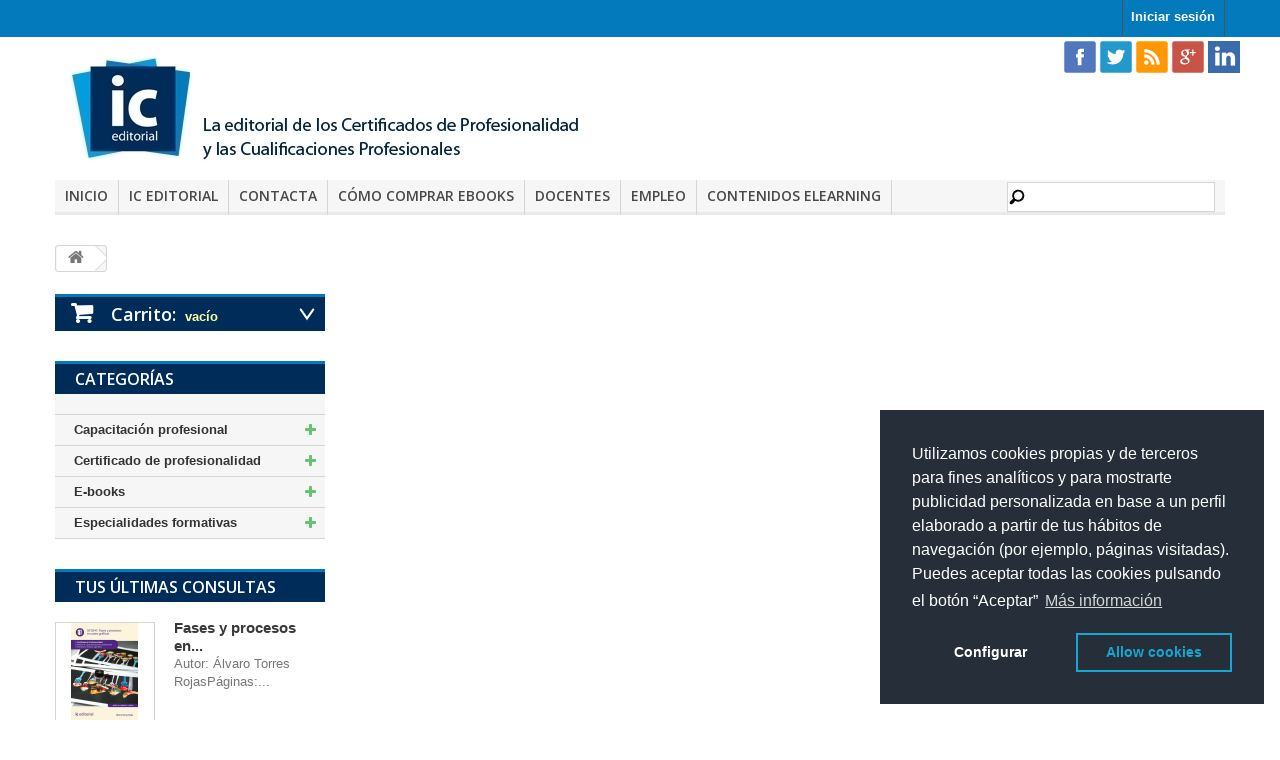

--- FILE ---
content_type: text/html; charset=utf-8
request_url: https://www.iceditorial.com/carro-de-la-compra?qty=1&id_product=8457&token=e38137ceeb628e86058477bbb65f59f4&add=
body_size: 11855
content:
<!DOCTYPE HTML>
<!--[if lt IE 7]> <html class="no-js lt-ie9 lt-ie8 lt-ie7" lang="es-es"><![endif]-->
<!--[if IE 7]><html class="no-js lt-ie9 lt-ie8 ie7" lang="es-es"><![endif]-->
<!--[if IE 8]><html class="no-js lt-ie9 ie8" lang="es-es"><![endif]-->
<!--[if gt IE 8]> <html class="no-js ie9" lang="es-es"><![endif]-->
<html lang="es-es">
	<head>

<script>(function(w,d,s,l,i){w[l]=w[l]||[];w[l].push({'gtm.start':
new Date().getTime(),event:'gtm.js'});var f=d.getElementsByTagName(s)[0],
j=d.createElement(s),dl=l!='dataLayer'?'&l='+l:'';j.async=true;j.src=
'https://www.googletagmanager.com/gtm.js?id='+i+dl;f.parentNode.insertBefore(j,f);
})(window,document,'script','dataLayer','GTM-5WBKFXB');</script>




		<meta charset="utf-8" />
		<title>Carro de la compra - IC Editorial</title>
		<meta name="generator" content="PrestaShop" />
		<meta name="robots" content="index,follow" />
		<meta name="viewport" content="width=device-width, minimum-scale=0.25, maximum-scale=1.6, initial-scale=1.0" />
		<meta name="apple-mobile-web-app-capable" content="yes" />
		<link rel="icon" type="image/vnd.microsoft.icon" href="/img/favicon-1.ico?1747208054" />
		<link rel="shortcut icon" type="image/x-icon" href="/img/favicon-1.ico?1747208054" />
			<link rel="stylesheet" href="/themes/iceditorial_1_6/css/global.css" type="text/css" media="all" />
       
			<link rel="stylesheet" href="/themes/iceditorial_1_6/css/autoload/highdpi.css" type="text/css" media="all" />
       
			<link rel="stylesheet" href="/themes/iceditorial_1_6/css/autoload/responsive-tables.css" type="text/css" media="all" />
       
			<link rel="stylesheet" href="/themes/iceditorial_1_6/css/autoload/uniform.default.css" type="text/css" media="all" />
       
			<link rel="stylesheet" href="/themes/iceditorial_1_6/css/modules/blockcart/blockcart.css" type="text/css" media="all" />
       
			<link rel="stylesheet" href="/js/jquery/plugins/bxslider/jquery.bxslider.css" type="text/css" media="all" />
       
			<link rel="stylesheet" href="/themes/iceditorial_1_6/css/modules/blockcurrencies/blockcurrencies.css" type="text/css" media="all" />
       
			<link rel="stylesheet" href="/themes/iceditorial_1_6/css/modules/blocklanguages/blocklanguages.css" type="text/css" media="all" />
       
			<link rel="stylesheet" href="/themes/iceditorial_1_6/css/modules/blockcontact/blockcontact.css" type="text/css" media="all" />
       
			<link rel="stylesheet" href="/themes/iceditorial_1_6/css/modules/blocksearch/blocksearch.css" type="text/css" media="all" />
       
			<link rel="stylesheet" href="/themes/iceditorial_1_6/css/modules/blocktags/blocktags.css" type="text/css" media="all" />
       
			<link rel="stylesheet" href="/themes/iceditorial_1_6/css/modules/blockviewed/blockviewed.css" type="text/css" media="all" />
       
			<link rel="stylesheet" href="/themes/iceditorial_1_6/css/modules/blockuserinfo/blockuserinfo.css" type="text/css" media="all" />
       
			<link rel="stylesheet" href="/themes/iceditorial_1_6/css/modules/blockcategories/blockcategories.css" type="text/css" media="all" />
       
			<link rel="stylesheet" href="/modules/themeconfigurator/css/hooks.css" type="text/css" media="all" />
       
			<link rel="stylesheet" href="/themes/iceditorial_1_6/css/modules/productcomments/productcomments.css" type="text/css" media="all" />
       
			<link rel="stylesheet" href="/modules/paypal/css/paypal.css" type="text/css" media="all" />
       
			<link rel="stylesheet" href="/modules/revi/views/css/style.css" type="text/css" media="all" />
       
			<link rel="stylesheet" href="https://revi.io/css/style_webservice.css" type="text/css" media="all" />
       
			<link rel="stylesheet" href="/themes/iceditorial_1_6/css/modules/blocktopmenu/css/blocktopmenu.css" type="text/css" media="all" />
       
			<link rel="stylesheet" href="/themes/iceditorial_1_6/css/modules/blocktopmenu/css/superfish-modified.css" type="text/css" media="all" />
       
	        <link rel="stylesheet" href="https://www.iceditorial.com/themes/iceditorial_1_6/css/iceditorial.css" type="text/css" media="screen" />
	<script type="text/javascript">
var CUSTOMIZE_TEXTFIELD = 1;
var FancyboxI18nClose = 'Cerrar';
var FancyboxI18nNext = 'Siguiente';
var FancyboxI18nPrev = 'Previo';
var ajax_allowed = true;
var ajaxsearch = false;
var baseDir = 'https://www.iceditorial.com/';
var baseUri = 'https://www.iceditorial.com/';
var contentOnly = false;
var customizationIdMessage = 'Personalización n°';
var delete_txt = 'Eliminar';
var displayList = false;
var freeProductTranslation = '¡Gratis!';
var freeShippingTranslation = 'Envío gratuito!';
var generated_date = 1769001461;
var hasDeliveryAddress = false;
var id_lang = 3;
var img_dir = 'https://www.iceditorial.com/themes/iceditorial_1_6/img/';
var instantsearch = false;
var isGuest = 0;
var isLogged = 0;
var isMobile = false;
var page_name = 'cart';
var priceDisplayMethod = 0;
var priceDisplayPrecision = 2;
var quickView = false;
var removingLinkText = 'eliminar este producto de mi carrito';
var roundMode = 2;
var static_token = 'e38137ceeb628e86058477bbb65f59f4';
var toBeDetermined = 'A determinar';
var token = '69de5358c48f2c651b1c2c00a2395979';
var usingSecureMode = true;
</script>

		<script type="text/javascript" src="/js/jquery/jquery-1.11.0.min.js"></script>
		<script type="text/javascript" src="/js/jquery/jquery-migrate-1.2.1.min.js"></script>
		<script type="text/javascript" src="/js/jquery/plugins/jquery.easing.js"></script>
		<script type="text/javascript" src="/js/tools.js"></script>
		<script type="text/javascript" src="/themes/iceditorial_1_6/js/global.js"></script>
		<script type="text/javascript" src="/themes/iceditorial_1_6/js/autoload/10-bootstrap.min.js"></script>
		<script type="text/javascript" src="/themes/iceditorial_1_6/js/autoload/15-jquery.total-storage.min.js"></script>
		<script type="text/javascript" src="/themes/iceditorial_1_6/js/autoload/15-jquery.uniform-modified.js"></script>
		<script type="text/javascript" src="https://chimpstatic.com/mcjs-connected/js/users/5e78789bc6236a7fb542381d4/80b4dabe3ad165e648400a630.js"></script>
		<script type="text/javascript" src="/themes/iceditorial_1_6/js/modules/blockcart/ajax-cart.js"></script>
		<script type="text/javascript" src="/js/jquery/plugins/jquery.scrollTo.js"></script>
		<script type="text/javascript" src="/js/jquery/plugins/jquery.serialScroll.js"></script>
		<script type="text/javascript" src="/js/jquery/plugins/bxslider/jquery.bxslider.js"></script>
		<script type="text/javascript" src="/modules/ganalytics/views/js/GoogleAnalyticActionLib.js"></script>
		<script type="text/javascript" src="/themes/iceditorial_1_6/js/tools/treeManagement.js"></script>
		<script type="text/javascript" src="/themes/iceditorial_1_6/js/modules/blocktopmenu/js/hoverIntent.js"></script>
		<script type="text/javascript" src="/themes/iceditorial_1_6/js/modules/blocktopmenu/js/superfish-modified.js"></script>
		<script type="text/javascript" src="/themes/iceditorial_1_6/js/modules/blocktopmenu/js/blocktopmenu.js"></script>
			
<link rel="alternate" type="application/rss+xml" title="Carro de la compra - IC Editorial" href="https://www.iceditorial.com/modules/feeder/rss.php?id_category=1467&amp;orderby=name&amp;orderway=asc" />
			<script type="text/javascript">
				(window.gaDevIds=window.gaDevIds||[]).push('d6YPbH');
				(function(i,s,o,g,r,a,m){i['GoogleAnalyticsObject']=r;i[r]=i[r]||function(){
				(i[r].q=i[r].q||[]).push(arguments)},i[r].l=1*new Date();a=s.createElement(o),
				m=s.getElementsByTagName(o)[0];a.async=1;a.src=g;m.parentNode.insertBefore(a,m)
				})(window,document,'script','//www.google-analytics.com/analytics.js','ga');
				ga('create', 'UA-21388743-1', 'auto');
				ga('require', 'ec');</script><script type="text/javascript">
$(document).ready( function() {

	$('#payment_paypal_express_checkout').click(function() {
		$('#paypal_payment_form').submit();
		return false;
	});

	$('#paypal_payment_form').live('submit', function() {
		var nb = $('#quantity_wanted').val();
		var id = $('#idCombination').val();

		$('#paypal_payment_form input[name=quantity]').val(nb);
		$('#paypal_payment_form input[name=id_p_attr]').val(id);
	});

	function displayExpressCheckoutShortcut() {
		var id_product = $('input[name="id_product"]').val();
		var id_product_attribute = $('input[name="id_product_attribute"]').val();

		$.ajax({
			type: "GET",
			url: baseDir+'/modules/paypal/express_checkout/ajax.php',
			data: { get_qty: "1", id_product: id_product, id_product_attribute: id_product_attribute },
			cache: false,
			success: function(result) {
				if (result >= '1')
					$('#container_express_checkout').slideDown();
				else
					$('#container_express_checkout').slideUp();
				return true;
			}
		});
	}

	$('select[name^="group_"]').change(function () {
		displayExpressCheckoutShortcut();
	});

	$('.color_pick').click(function () {
		displayExpressCheckoutShortcut();
	});
	
	
			

	var modulePath = 'modules/paypal';
	var subFolder = '/integral_evolution';
	var fullPath = baseDir + modulePath + subFolder;
	var confirmTimer = false;
		
	if ($('form[target="hss_iframe"]').length == 0) {
		if ($('select[name^="group_"]').length > 0)
			displayExpressCheckoutShortcut();
		return false;
	} else {
		checkOrder();
	}

	function checkOrder() {
		confirmTimer = setInterval(getOrdersCount, 1000);
	}

	});


</script>
		<link rel="stylesheet" href="https://fonts.googleapis.com/css?family=Open+Sans:300,600&amp;subset=latin,latin-ext" type="text/css" media="all" />
		<!--[if IE 8]>
		<script src="https://oss.maxcdn.com/libs/html5shiv/3.7.0/html5shiv.js"></script>
		<script src="https://oss.maxcdn.com/libs/respond.js/1.3.0/respond.min.js"></script>
		<![endif]-->
		<script src="https://www.google.com/recaptcha/api.js"></script>

	</head>
	<body id="cart" class="cart hide-right-column lang_es">
	
<noscript><iframe src="https://www.googletagmanager.com/ns.html?id=GTM-5WBKFXB"
height="0" width="0" style="display:none;visibility:hidden"></iframe></noscript>

					<div id="page">
			<div class="header-container">
				<header id="header">
					<div class="banner">
						<div class="container">
							<div class="row">
								
							</div>
						</div>
					</div>
					<div class="nav">
						<div class="container">
							<div class="row">
								<nav><!-- Block user information module NAV  -->
<div class="header_user_info">
			<a class="login" href="https://www.iceditorial.com/mi-cuenta" rel="nofollow" title="Entrar a tu cuenta de cliente">
			Iniciar sesión
		</a>
	</div>
<!-- /Block usmodule NAV -->
<!-- Block currencies module -->
<!-- /Block currencies module -->
</nav>
							</div>
						</div>
					</div>
					<div>
						<div class="container">
							<div class="row">
								<div id="header_logo">
									<a href="https://www.iceditorial.com/" title="IC Editorial">
										<img class="logo img-responsive" src="https://www.iceditorial.com/img/logo.jpg" alt="IC Editorial" width="562" height="118"/>
									</a>
								</div>
                                
                                <div id="social_top" class="pull-right">
                                <ul>
                                    <li class="facebook">
                                    <a class="_blank" href="http://www.facebook.com/ICeditorial" target="_blank">
                                    <img src="/themes/iceditorial_1_6/img/rss/facebook.png" alt="icono de Facebook" title="Síguenos en Facebook"/>
                                    </a>
                                    </li>
                                    <li class="twitter">
                                    <a class="_blank" href="http://twitter.com/#!/ICEDITORIAL" target="_blank">
                                    <img src="/themes/iceditorial_1_6/img/rss/ttr.png" alt="icono de Ttwitter" title="Síguenos en Twitter"/>
                                    </a>
                                    </li>
                                    <li class="rss">
                                    <a class="_blank" href="/modules/psblog/rss.php" target="_blank">
                                    <img src="/themes/iceditorial_1_6/img/rss/rss.png" alt="icono del feed del blog" title="Súscribete al feed del blog"/>
                                    </a>
                                    </li>
                                    <li class="google-plus">
                                    <a class="_blank" href="http://www.gplus.to/ICEDITORIAL" target="_blank">
                                    <img src="/themes/iceditorial_1_6/img/rss/gpls.png" alt="icono del Google Plus" title="Síguenos en Google Plus"/>
                                    </a>
                                    </li>
                                    <li class="google-plus">
                                    <a class="_blank" href="https://www.linkedin.com/company/ic-editorial?trk=biz-companies-cym" target="_blank">
                                    <img src="/themes/iceditorial_1_6/img/rss/icon-linkedin.png" alt="icono del Linkedin" title="Síguenos en Linkedin"/>
                                    </a>
                                    </li>
                                </ul>
                                </div>
									<!-- Menu -->
	<div id="block_top_menu" class="sf-contener clearfix col-lg-12">
		<!--<div class="cat-title">Categorías</div>-->
		<div class="cat-title">Men&uacute;</div>
		<ul class="sf-menu clearfix menu-content">
			<li><a href="http://www.iceditorial.com" title="Inicio">Inicio</a></li>
<li><a href="http://www.iceditorial.com/content/8-ic-editorial" title="IC Editorial">IC Editorial</a></li>
<li><a href="http://www.iceditorial.com/contactenos" title="Contacta">Contacta</a></li>
<li><a href="http://www.iceditorial.com/content/13-como-comprar-ebooks" title="C&oacute;mo comprar eBooks">C&oacute;mo comprar eBooks</a></li>
<li><a href="/marketing/docentes/" title="Docentes">Docentes</a></li>
<li><a href="https://www.iceditorial.com/marketing/buscamos-autores/?web=main-menu" onclick="return !window.open(this.href);" title="Empleo">Empleo</a></li>
<li><a href="https://www.innovacionycualificacion.com/contenidos-elearning/?utm_source=iceditorial&amp;utm_medium=organic&amp;utm_campaign=elearning-" onclick="return !window.open(this.href);" title="Contenidos elearning">Contenidos elearning</a></li>

							<li class="sf-search noBack" style="float:right">
					<form id="searchbox" action="https://www.iceditorial.com/buscar" method="get">
						<p>
							<input type="hidden" name="controller" value="search" />
							<input type="hidden" value="position" name="orderby"/>
							<input type="hidden" value="desc" name="orderway"/>
							<input type="text" name="search_query" value="" />
						</p>
					</form>
				</li>
					</ul>
	</div>
	<!--/ Menu -->
							</div>
						</div>
					</div>
				</header>
			</div>
			<div class="columns-container">
				<div id="columns" class="container">
											
<!-- Breadcrumb -->
<div class="breadcrumb clearfix">
	<a class="home" href="http://www.iceditorial.com/" title="Volver a Inicio"><i class="icon-home"></i></a>
	</div>
<!-- /Breadcrumb -->

										<div id="slider_row" class="row">
						<div id="top_column" class="center_column col-xs-12 col-sm-12"></div>
					</div>
					<div class="row">
												<div id="left_column" class="column col-xs-12 col-sm-3"><!-- MODULE Block cart -->
	<div class="shopping_cart">
		<a href="https://www.iceditorial.com/pedido-rapido" title="Ver mi carrito de compra" rel="nofollow">
			<b>Carrito:</b>
			<span class="ajax_cart_quantity unvisible">0</span>
			<span class="ajax_cart_product_txt unvisible">producto</span>
			<span class="ajax_cart_product_txt_s unvisible">Productos</span>
			<span class="ajax_cart_total unvisible">
							</span>
			<span class="ajax_cart_no_product">vacío</span>
							<span class="block_cart_expand unvisible">&nbsp;</span>
				<span class="block_cart_collapse">&nbsp;</span>
					</a>
					<div class="cart_block block exclusive">
				<div class="block_content">
					<!-- block list of products -->
					<div class="cart_block_list expanded">
												<p class="cart_block_no_products">
							Ningún producto
						</p>
												<div class="cart-prices">
							<div class="cart-prices-line first-line">
								<span class="price cart_block_shipping_cost ajax_cart_shipping_cost unvisible">
																			 A determinar																	</span>
								<span class="unvisible">
									Transporte
								</span>
							</div>
																						<div class="cart-prices-line">
									<span class="price cart_block_tax_cost ajax_cart_tax_cost">0,00 €</span>
									<span>Impuestos</span>
								</div>
														<div class="cart-prices-line last-line">
								<span class="price cart_block_total ajax_block_cart_total">0,00 €</span>
								<span>Total</span>
							</div>
															<p>
																	Estos precios se entienden IVA incluído
																</p>
													</div>
						<p class="cart-buttons">
							<a id="button_order_cart" class="btn btn-default button button-small" href="https://www.iceditorial.com/pedido-rapido" title="Confirmar" rel="nofollow">
								<span>
									Confirmar<i class="icon-chevron-right right"></i>
								</span>
							</a>
						</p>
					</div>
				</div>
			</div><!-- .cart_block -->
			</div>

	<div id="layer_cart">
		<div class="clearfix">
			<div class="layer_cart_product col-xs-12 col-md-6">
				<span class="cross" title="Cerrar Ventana"></span>
				<h2>
					<i class="icon-check"></i>Producto añadido correctamente a su carrito de la compra
				</h2>
				<div class="product-image-container layer_cart_img">
				</div>
				<div class="layer_cart_product_info">
					<span id="layer_cart_product_title" class="product-name"></span>
					<span id="layer_cart_product_attributes"></span>
					<div>
						<strong class="dark">Cantidad</strong>
						<span id="layer_cart_product_quantity"></span>
					</div>
					<div>
						<strong class="dark">Total</strong>
						<span id="layer_cart_product_price"></span>
					</div>
				</div>
			</div>
			<div class="layer_cart_cart col-xs-12 col-md-6">
				<h2>
					<!-- Plural Case [both cases are needed because page may be updated in Javascript] -->
					<span class="ajax_cart_product_txt_s  unvisible">
						Hay <span class="ajax_cart_quantity">0</span> artículos en su carrito.
					</span>
					<!-- Singular Case [both cases are needed because page may be updated in Javascript] -->
					<span class="ajax_cart_product_txt ">
						Hay 1 artículo en su cesta.
					</span>
				</h2>

				<div class="layer_cart_row">
					<strong class="dark">
						Total productos:
																					(impuestos inc.)
																		</strong>
					<span class="ajax_block_products_total">
											</span>
				</div>

								<div class="layer_cart_row">
					<strong class="dark unvisible">
						Total envío:&nbsp;(impuestos inc.)					</strong>
					<span class="ajax_cart_shipping_cost unvisible">
													 A determinar											</span>
				</div>
									<div class="layer_cart_row">
						<strong class="dark">Impuestos</strong>
						<span class="price cart_block_tax_cost ajax_cart_tax_cost">0,00 €</span>
					</div>
								<div class="layer_cart_row">
					<strong class="dark">
						Total
																					(impuestos inc.)
																		</strong>
					<span class="ajax_block_cart_total">
											</span>
				</div>
				<div class="button-container">
					<span class="continue btn btn-default button exclusive-medium" title="Continuar la compra">
						<span>
							<i class="icon-chevron-left left"></i>Continuar la compra
						</span>
					</span>
					<a class="btn btn-default button button-medium"	href="https://www.iceditorial.com/pedido-rapido" title="Ir a la caja" rel="nofollow">
						<span>
							Ir a la caja<i class="icon-chevron-right right"></i>
						</span>
					</a>
				</div>
			</div>
		</div>
		<div class="crossseling"></div>
	</div> <!-- #layer_cart -->
	<div class="layer_cart_overlay"></div>

<!-- /MODULE Block cart -->
<!-- Block categories module -->
<div id="categories_block_left" class="block">
	<h2 class="title_block">
		<!--			Categorías
		-->
		Categorías
	</h2>
	<div class="block_content">
		<ul class="tree dhtml">
												
<li >
	<a 
	href="https://www.iceditorial.com/1345-capacitacion-profesional" title="LIBROS PARA LA FORMACIÓN Y CAPACITACIÓN PROFESIONAL   
  Accede al mayor catalogo de libros técnicos para profesionales y manuales para la formación">
		Capacitación profesional
	</a>
			<ul>
												
<li >
	<a 
	href="https://www.iceditorial.com/6-administracion-y-gestion" title="Libros y manuales didácticos elaborados por profesionales para profesionales, dirigidos a complementar acciones presenciales de formación y para la cualificación profesional autodirigida, para competencias relacionadas con la administración y gestión">
		Administración y gestión
	</a>
	</li>

																
<li >
	<a 
	href="https://www.iceditorial.com/21-actividades-agrarias" title="Libros y manuales didácticos elaborados por profesionales para profesionales, dirigidos a complementar acciones presenciales de formación y para la cualificación profesional autodirigida, para competencias relacionadas con las actividades agrarias">
		Agraria
	</a>
	</li>

																
<li >
	<a 
	href="https://www.iceditorial.com/1700-artes-graficas" title="Libros y manuales didácticos elaborados por profesionales para profesionales, dirigidos a complementar acciones presenciales de formación y para la cualificación profesional autodirigida, para competencias relacionadas con las artes gráficas">
		Artes gráficas
	</a>
	</li>

																
<li >
	<a 
	href="https://www.iceditorial.com/10-comercio-y-marketing" title="Libros y manuales didácticos elaborados por profesionales para profesionales, dirigidos a complementar acciones presenciales de formación y para la cualificación profesional autodirigida, para competencias relacionadas con el comercio y el marketing">
		Comercio y marketing
	</a>
	</li>

																
<li >
	<a 
	href="https://www.iceditorial.com/29-derecho" title="Libros y manuales didácticos elaborados por profesionales para profesionales, dirigidos a complementar acciones presenciales de formación y para la cualificación profesional autodirigida, para competencias relacionadas con el derecho">
		Derecho
	</a>
	</li>

																
<li >
	<a 
	href="https://www.iceditorial.com/1362-desarrollo-web-multimedia" title="Libros y manuales didácticos elaborados por profesionales para profesionales, dirigidos a complementar acciones presenciales de formación y para la cualificación profesional autodirigida, para competencias relacionadas con el desarrollo web y multimedia">
		Desarrollo web - multimedia
	</a>
	</li>

																
<li >
	<a 
	href="https://www.iceditorial.com/14-cad" title="Libros y manuales didácticos elaborados por profesionales para profesionales, dirigidos a complementar acciones presenciales de formación y para la cualificación profesional autodirigida, para competencias relacionadas con el diseño CAD">
		Diseño CAD
	</a>
	</li>

																
<li >
	<a 
	href="https://www.iceditorial.com/12-diseno-grafico-y-fotografia" title="Libros y manuales didácticos elaborados por profesionales para profesionales, dirigidos a complementar acciones presenciales de formación y para la cualificación profesional autodirigida, para competencias relacionadas con el diseño gráfico">
		Diseño gráfico
	</a>
	</li>

																
<li >
	<a 
	href="https://www.iceditorial.com/15-pedagogia" title="Libros y manuales didácticos elaborados por profesionales para profesionales, dirigidos a complementar acciones presenciales de formación y para la cualificación profesional autodirigida, para competencias relacionadas con la docencia y la pedagogía">
		Docencia - Pedagogía
	</a>
	</li>

																
<li >
	<a 
	href="https://www.iceditorial.com/1361-edificacionobracivil" title="Libros y manuales didácticos elaborados por profesionales para profesionales, dirigidos a complementar acciones presenciales de formación y para la cualificación profesional autodirigida, para competencias relacionadas con la edificación, construcción y obra civil">
		Edificación y obra civil
	</a>
	</li>

																
<li >
	<a 
	href="https://www.iceditorial.com/1443-electricidad-y-electronica" title="Libros y manuales didácticos elaborados por profesionales para profesionales, dirigidos a complementar acciones presenciales de formación y para la cualificación profesional autodirigida, para competencias relacionadas con la electricidad y electrónica">
		Electricidad y electrónica
	</a>
	</li>

																
<li >
	<a 
	href="https://www.iceditorial.com/1444-energia-y-agua" title="Libros y manuales didácticos elaborados por profesionales para profesionales, dirigidos a complementar acciones presenciales de formación y para la cualificación profesional autodirigida, para competencias relacionadas con la energía y el agua">
		Energía y agua
	</a>
	</li>

																
<li >
	<a 
	href="https://www.iceditorial.com/1699-fabricacion-mecanica" title="Libros y manuales didácticos elaborados por profesionales para profesionales, dirigidos a complementar acciones presenciales de formación y para la cualificación profesional autodirigida, para competencias relacionadas con la fabricación mecánica">
		Fabricación mecánica
	</a>
	</li>

																
<li >
	<a 
	href="https://www.iceditorial.com/1641-formacion-complementaria" title="Libros para la subcategoría &quot;Formación Complementaria&quot; dentro de las Especialidades Formativas definidas por el Servicio Público de Empleo Estatal.">
		Formación complementaria
	</a>
	</li>

																
<li >
	<a 
	href="https://www.iceditorial.com/1442-fotografia" title="Libros y manuales didácticos elaborados por profesionales para profesionales, dirigidos a complementar acciones presenciales de formación y para la cualificación profesional autodirigida, para competencias relacionadas con la fotografía">
		Fotografía
	</a>
	</li>

																
<li >
	<a 
	href="https://www.iceditorial.com/1363-habilidades-directivas" title="Libros y manuales didácticos elaborados por profesionales para profesionales, dirigidos a complementar acciones presenciales de formación y para la cualificación profesional autodirigida, para competencias relacionadas con las habilidades directivas">
		Habilidades directivas
	</a>
	</li>

																
<li >
	<a 
	href="https://www.iceditorial.com/18-hosteleria-y-turismo" title="Libros y manuales didácticos elaborados por profesionales para profesionales, dirigidos a complementar acciones presenciales de formación y para la cualificación profesional autodirigida, para competencias relacionadas con la hostelería y el turismo">
		Hostelería y turismo
	</a>
	</li>

																
<li >
	<a 
	href="https://www.iceditorial.com/19-idiomas" title="Libros y manuales didácticos elaborados por profesionales para profesionales, dirigidos a complementar acciones presenciales de formación y para la cualificación profesional autodirigida, para competencias relacionadas con los idiomas">
		Idiomas
	</a>
	</li>

																
<li >
	<a 
	href="https://www.iceditorial.com/23-imagen-personal" title="Libros y manuales didácticos elaborados por profesionales para profesionales, dirigidos a complementar acciones presenciales de formación y para la cualificación profesional autodirigida, para competencias relacionadas con la imagen personal">
		Imagen personal
	</a>
	</li>

																
<li >
	<a 
	href="https://www.iceditorial.com/9-alimentacion-y-nutricion" title="Libros y manuales didácticos elaborados por profesionales para profesionales, dirigidos a complementar acciones presenciales de formación y para la cualificación profesional autodirigida, para competencias relacionadas con la industria alimentaria">
		Industrias alimentarias
	</a>
	</li>

																
<li >
	<a 
	href="https://www.iceditorial.com/20-tecnologia-de-la-informacion" title="Libros y manuales didácticos elaborados por profesionales para profesionales, dirigidos a complementar acciones presenciales de formación y para la cualificación profesional autodirigida, para competencias relacionadas con la informática y tecnologías de la información y comunicación.">
		Informática y comunicaciones
	</a>
	</li>

																
<li >
	<a 
	href="https://www.iceditorial.com/1441-instalacion-y-mantenimiento" title="Libros y manuales didácticos elaborados por profesionales para profesionales, dirigidos a complementar acciones presenciales de formación y para la cualificación profesional autodirigida, para competencias relacionadas con la instalación y el mantenimiento">
		Instalación y mantenimiento
	</a>
	</li>

																
<li >
	<a 
	href="https://www.iceditorial.com/16-gestion-medioambiental" title="Libros y manuales didácticos elaborados por profesionales para profesionales, dirigidos a complementar acciones presenciales de formación y para la cualificación profesional autodirigida, para competencias relacionadas con el medio ambiente">
		Medio ambiente
	</a>
	</li>

																
<li >
	<a 
	href="https://www.iceditorial.com/24-sanidad" title="Libros y manuales didácticos elaborados por profesionales para profesionales, dirigidos a complementar acciones presenciales de formación y para la cualificación profesional autodirigida, para competencias relacionadas con la sanidad">
		Sanidad
	</a>
	</li>

																
<li >
	<a 
	href="https://www.iceditorial.com/1365-prl" title="Libros y manuales didácticos elaborados por profesionales para profesionales, dirigidos a complementar acciones presenciales de formación y para la cualificación profesional autodirigida, para competencias relacionadas con la seguridad laboral y la prevención de riesgos">
		Seguridad
	</a>
	</li>

																
<li >
	<a 
	href="https://www.iceditorial.com/25-servicios-socioculturales" title="Libros y manuales didácticos elaborados por profesionales para profesionales, dirigidos a complementar acciones presenciales de formación y para la cualificación profesional autodirigida, para competencias relacionadas con los servicios socioculturales">
		Servicios socioculturales
	</a>
	</li>

																
<li >
	<a 
	href="https://www.iceditorial.com/1440-social-media" title="Libros y manuales didácticos elaborados por profesionales para profesionales, dirigidos a complementar acciones presenciales de formación y para la cualificación profesional autodirigida, para competencias relacionadas con el social media y las redes sociales">
		Social Media
	</a>
	</li>

																
<li >
	<a 
	href="https://www.iceditorial.com/3-tarjeta-profesional-de-la-construccion" title="Libros y manuales didácticos elaborados por profesionales para profesionales, dirigidos a complementar acciones presenciales de formación y para la cualificación profesional autodirigida, para competencias relacionadas con la tarjeta profesional de la construcción">
		Tarjeta Profesional de la Construcción
	</a>
	</li>

																
<li >
	<a 
	href="https://www.iceditorial.com/22-automocion" title="Libros y manuales didácticos elaborados por profesionales para profesionales, dirigidos a complementar acciones presenciales de formación y para la cualificación profesional autodirigida, para competencias relacionadas con el transporte y el mantenimiento de vehículos">
		Transporte y mantenimiento de vehículos
	</a>
	</li>

																
<li class="last">
	<a 
	href="https://www.iceditorial.com/1555-veterinaria-y-cuidado-de-animales" title="Libros y manuales de veterinaria, homeopatía, cuidado e higiene de animales de compañía">
		Veterinaria y cuidado de animales
	</a>
	</li>

									</ul>
	</li>

																
<li >
	<a 
	href="https://www.iceditorial.com/2-certificado-de-profesionalidad" title="LIBROS PARA LA OBTENCIÓN DE CERTIFICADOS DE PROFESIONALIDAD   
 SELECCIONE LA FAMILIA PROFESIONAL EN LA QUE SE ENCUENTRA SU CERTIFICADO DE PROFESIONALIDAD">
		Certificado de profesionalidad
	</a>
			<ul>
												
<li >
	<a 
	href="https://www.iceditorial.com/1455-actividades-fisicas-y-deportivas" title="La familia profesional actividades físicas y deportivas agrupa todos los libros ajustados a los certificados de profesionalidad encuadrados en esta categoria por el incual">
		Actividades físicas y deportivas
	</a>
	</li>

																
<li >
	<a 
	href="https://www.iceditorial.com/43-administracion-y-gestion" title="La familia profesional administracion y gestion agrupa todos los libros ajustados a los certificados de profesionalidad encuadrados en esta categoria por el incual">
		Administración y gestión
	</a>
	</li>

																
<li >
	<a 
	href="https://www.iceditorial.com/67-agraria" title="La familia profesional agraria agrupa todos los libros ajustados a los certificados de profesionalidad encuadrados en esta categoria por el incual">
		Agraria
	</a>
	</li>

																
<li >
	<a 
	href="https://www.iceditorial.com/76-artes-graficas" title="La familia profesional artes graficas agrupa todos los libros ajustados a los certificados de profesionalidad encuadrados en esta categoria por el incual">
		Artes Gráficas
	</a>
	</li>

																
<li >
	<a 
	href="https://www.iceditorial.com/41-comercio-y-marketing" title="La familia profesional comercio y marketing agrupa todos los libros ajustados a los certificados de profesionalidad encuadrados en esta categoria por el incual">
		Comercio y marketing
	</a>
	</li>

																
<li >
	<a 
	href="https://www.iceditorial.com/42-edificacion-y-obra-civil" title="La familia profesional edificacion y obra civil agrupa todos los libros ajustados a los certificados de profesionalidad encuadrados en esta cateria por el incual">
		Edificación y obra civil
	</a>
	</li>

																
<li >
	<a 
	href="https://www.iceditorial.com/1383-electricidad-y-electronica" title="La familia profesional de Electricidad y Electrónica recoge todos aquellos certificados de profesionalidad, módulos formativos y unidades formativas presentes en la página oficial de Servicio Público de Empleo Estatal en el área de la electricidad y electrónica">
		Electricidad y Electrónica
	</a>
	</li>

																
<li >
	<a 
	href="https://www.iceditorial.com/68-energia-y-agua" title="La familia profesional energia y agua agrupa todos los libros ajustados a los certificados de profesionalidad encuadrados en esta categoría por el incual">
		Energía y agua
	</a>
	</li>

																
<li >
	<a 
	href="https://www.iceditorial.com/78-fabricacion-mecanica" title="La familia profesional fabricacion mecanica agrupa todos los libros ajustados a los certificados de profesionalidad encuadrados en esta categoria por el incual">
		Fabricación mecánica
	</a>
	</li>

																
<li >
	<a 
	href="https://www.iceditorial.com/44-hosteleria-y-turismo" title="Libros ajustados a las unidades y módulos formativos pertenecientes al certificado de profesionalidad de Hostelería y Turismo">
		Hostelería y turismo
	</a>
	</li>

																
<li >
	<a 
	href="https://www.iceditorial.com/1498-imagen-personal" title="La familia profesional Imagen personal agrupa todos los libros ajustados a los certificados de profesionalidad encuadrados en esta categoria por el incual">
		Imagen personal
	</a>
	</li>

																
<li >
	<a 
	href="https://www.iceditorial.com/46-industrias-alimentarias" title="La familia profesional industria alimentaria agrupa todos los libros ajustados a los certificados de profesionalidad encuadrados en esta categoria por el incual">
		Industrias alimentarias
	</a>
	</li>

																
<li >
	<a 
	href="https://www.iceditorial.com/1453-industrias-extractivas" title="Libros y manuales ajustados a los certificados de profesionalidad de la familia de Industricas extractivas">
		Industrias extractivas
	</a>
	</li>

																
<li >
	<a 
	href="https://www.iceditorial.com/1380-sistemas-y-telematica" title="La familia profesional informática y comunicaciones agrupa todos los certificados de profesionalidad incluidos en esta categoría definida por el INCUAL">
		Informática y comunicaciones
	</a>
	</li>

																
<li >
	<a 
	href="https://www.iceditorial.com/45-instalacion-y-mantenimiento" title="La familia profesional energia y agua agrupa todos los libros ajustados a los certificados de profesionalidad encuadrados en esta categoria por el incual">
		Instalación y mantenimiento
	</a>
	</li>

																
<li >
	<a 
	href="https://www.iceditorial.com/70-madera-mueble-y-corcho" title="La familia profesional madera, mueble y corcho agrupa todos los libros ajustados a los certificados de profesionalidad encuadrados en esta categoria por el incual">
		Madera, mueble y corcho
	</a>
	</li>

																
<li >
	<a 
	href="https://www.iceditorial.com/1437-operaciones-basicas-en-planta-quimica-quie0108" title="">
		Química
	</a>
	</li>

																
<li >
	<a 
	href="https://www.iceditorial.com/81-sanidad" title="La familia profesional sanidad agrupa todos los libros ajustados a los certificados de profesionalidad encuadrados en esta categoria por el incual">
		Sanidad
	</a>
	</li>

																
<li >
	<a 
	href="https://www.iceditorial.com/1371-seguridad-y-medio-ambiente" title="La familia profesional de Seguridad y medioambiente recoge todos aquellos certificados de profesionalidad, módulos formativos y unidades formativas presentes en la página oficial de Servicio Público de Empleo Estatal">
		Seguridad y medio ambiente
	</a>
	</li>

																
<li >
	<a 
	href="https://www.iceditorial.com/40-servicios-socioculturales-y-a-la-comunidad" title="La familia servicios socioculturales y a la comunidad, agrupa todos los libros ajustados a los certificados de profesionalidad encuadrados en esta categoria por el incual">
		Servicios socioculturales y a la comunidad
	</a>
	</li>

																
<li >
	<a 
	href="https://www.iceditorial.com/73-textil-confeccion-y-piel" title="La familia profesional textil, confeccion y piel agrupa todos los libros ajustados a los certificados de profesionalidad encuadrados en esta categoria por el incual">
		Textil, confección y piel
	</a>
	</li>

																
<li class="last">
	<a 
	href="https://www.iceditorial.com/1385-transporte-y-mantenimiento-de-vehiculos" title="Familia profesional de trasporte y mantenimiento de vehículos que agrupa todos los certificados de profesionalidad agrupados en esta categoría por el Instituto Nacional de las Cualificaciones Profesionales">
		Transporte y mantenimiento de vehículos
	</a>
	</li>

									</ul>
	</li>

																
<li >
	<a 
	href="https://www.iceditorial.com/1344-e-books" title="">
		E-books
	</a>
			<ul>
												
<li >
	<a 
	href="https://www.iceditorial.com/1483-ebooks-para-la-capacitacion-profesional" title="">
		Capacitación profesional (E)
	</a>
	</li>

																
<li >
	<a 
	href="https://www.iceditorial.com/1482-certificados-de-profesionalidad-e" title="eBooks correspondientes a las unidades y módulos formativos pertenecientes a los Certificados de Profesionalidad">
		Certificados de Profesionalidad (E)
	</a>
	</li>

																
<li class="last">
	<a 
	href="https://www.iceditorial.com/1722-especialidades-formativas-e" title="LIBROS Y MANUALES PARA LAS ESPECIALIDADES FORMATIVAS">
		Especialidades formativas (E)
	</a>
	</li>

									</ul>
	</li>

																
<li class="last">
	<a 
	href="https://www.iceditorial.com/1709-especialidades-formativas" title="LIBROS Y MANUALES PARA LAS ESPECIALIDADES FORMATIVAS 
 SELECCIONE LA FAMILIA PROFESIONAL EN LA QUE SE ENCUENTRA LA ESPECIALIDAD FORMATIVA QUE ESTÁ BUSCANDO">
		Especialidades formativas
	</a>
			<ul>
												
<li >
	<a 
	href="https://www.iceditorial.com/1710-administracion-y-gestion" title="La familia profesional administración y gestión agrupa todos los libros ajustados a las especialidades formativas definidas por el Catálogo Nacional de las Cualificaciones">
		Administración y gestión
	</a>
	</li>

																
<li >
	<a 
	href="https://www.iceditorial.com/1732-agraria" title="La familia profesional administración y gestión agrupa todos los libros ajustados a las especialidades formativas definidas por el Catálogo Nacional de las Cualificaciones">
		Agraria
	</a>
	</li>

																
<li >
	<a 
	href="https://www.iceditorial.com/1711-artes-graficas" title="La familia profesional artes gráficas agrupa todos los libros ajustados a las especialidades formativas definidas por el Catálogo Nacional de las Cualificaciones">
		Artes gráficas
	</a>
	</li>

																
<li >
	<a 
	href="https://www.iceditorial.com/1731-artes-y-artesania" title="Libros y manuales para las especialidades formativas de artes y artesanía">
		Artes y artesanía
	</a>
	</li>

																
<li >
	<a 
	href="https://www.iceditorial.com/1712-comercio-y-marketing" title="La familia profesional comercio y marketing agrupa todos los libros ajustados a las especialidades formativas definidas por el Catálogo Nacional de las Cualificaciones">
		Comercio y marketing
	</a>
	</li>

																
<li >
	<a 
	href="https://www.iceditorial.com/1748-competencia-transversal" title="Las competencias transvesales son las necesidades formativas transversales más relevantes para las ocupaciones verdes, las más demandadas fueron: planificar y organizar, colaborar en equipos y redes, dirigir a otras personas, lidiar con problemas y trabajar de manera eficiente.">
		Competencia Transversal
	</a>
	</li>

																
<li >
	<a 
	href="https://www.iceditorial.com/1749-edificacion-y-obra-civil" title="">
		EDIFICACIÓN Y OBRA CIVIL
	</a>
	</li>

																
<li >
	<a 
	href="https://www.iceditorial.com/1734-electricidad-y-electronica" title="Libros y manuales para las especialidades formativas  de electricidad y electrónica definidas por el Catálogo Nacional de las Cualificaciones para la formación profesional para el empleo">
		Electricidad y electrónica
	</a>
	</li>

																
<li >
	<a 
	href="https://www.iceditorial.com/1744-energia-y-agua" title="">
		Energía y agua
	</a>
	</li>

																
<li >
	<a 
	href="https://www.iceditorial.com/1717-fabricacion-mecanica" title="La familia profesional de fabricación mecánica agrupa todos los libros ajustados a las especialidades formativas definidas por el Catálogo Nacional de las Cualificaciones">
		Fabricación mecánica
	</a>
	</li>

																
<li >
	<a 
	href="https://www.iceditorial.com/1716-formacion-complementaria" title="La familia profesional formación complementaria agrupa todos los libros ajustados a las especialidades formativas definidas por el Catálogo Nacional de las Cualificaciones">
		Formación complementaria
	</a>
	</li>

																
<li >
	<a 
	href="https://www.iceditorial.com/1718-hosteleria-y-turismo" title="La familia profesional hostelería y turismo agrupa todos los libros ajustados a las especialidades formativas definidas por el Catálogo Nacional de las Cualificaciones">
		Hostelería y turismo
	</a>
	</li>

																
<li >
	<a 
	href="https://www.iceditorial.com/1713-industrias-alimentarias" title="La familia profesional industrias alimentarias agrupa todos los libros ajustados a las especialidades formativas definidas por el Catálogo Nacional de las Cualificaciones">
		Industrias alimentarias
	</a>
	</li>

																
<li >
	<a 
	href="https://www.iceditorial.com/1714-informatica-y-telecomunicaciones" title="La familia profesional informática y telecomunicaciones agrupa todos los libros ajustados a las especialidades formativas definidas por el Catálogo Nacional de las Cualificaciones">
		Informática y telecomunicaciones
	</a>
	</li>

																
<li >
	<a 
	href="https://www.iceditorial.com/1719-sanidad" title="La familia profesional sanidad agrupa todos los libros ajustados a las especialidades formativas definidas por el Catálogo Nacional de las Cualificaciones">
		Sanidad
	</a>
	</li>

																
<li >
	<a 
	href="https://www.iceditorial.com/1720-seguridad-y-medio-ambiente" title="La familia profesional seguridad y medio ambiente agrupa todos los libros ajustados a las especialidades formativas definidas por el Catálogo Nacional de las Cualificaciones">
		Seguridad y medio ambiente
	</a>
	</li>

																
<li >
	<a 
	href="https://www.iceditorial.com/1715-servicios-socioculturales" title="Libros y manuales para las especialidades formativas  de servicios socioculturales definidas por el Catálogo Nacional de las Cualificaciones para la formación profesional para el empleo">
		Servicios socioculturales
	</a>
	</li>

																
<li class="last">
	<a 
	href="https://www.iceditorial.com/1729-transporte-y-mantenimiento-de-vehiculos" title="La familia profesional &quot;Transporte y mantenimiento de vehículos&quot; agrupa todos los libros ajustados a las especialidades formativas definidas por el Catálogo Nacional de las Cualificaciones">
		Transporte y mantenimiento de vehículos
	</a>
	</li>

									</ul>
	</li>

									</ul>
	</div>
</div>
<!-- /Block categories module -->

<!-- Block Viewed products -->
<div id="viewed-products_block_left" class="block">
	<p class="title_block">Tus últimas consultas</p>
	<div class="block_content products-block">
		<ul>
							<li class="clearfix last_item">
					<a
					class="products-block-image" 
					href="https://www.iceditorial.com/operaciones-de-encuadernacion-industrial-en-rustica-y-tapa-dura-argc0110/8457-fases-y-procesos-en-artes-graficas-uf0241-2-ed-9788491984832.html" 
					title="Más acerca de Fases y procesos en artes gráficas UF0241 (2ª Ed.)" >
						<img 
						src="https://www.iceditorial.com/8457-4417-small_default/fases-y-procesos-en-artes-graficas-uf0241-2-ed.jpg" 
						alt="Fases y procesos en artes gráficas UF0241 (2ª Ed.)" />
					</a>
					<div class="product-content">
						<h5>
							<a class="product-name" 
							href="https://www.iceditorial.com/operaciones-de-encuadernacion-industrial-en-rustica-y-tapa-dura-argc0110/8457-fases-y-procesos-en-artes-graficas-uf0241-2-ed-9788491984832.html" 
							title="Más acerca de Fases y procesos en artes gráficas UF0241 (2ª Ed.)">
								Fases y procesos en...
							</a>
						</h5>
						<p class="product-description">Autor: Álvaro Torres RojasPáginas:...</p>
					</div>
				</li>
					</ul>
	</div>
</div>

<!-- MODULE Block advertising -->
<div class="advertising_block">
	<a href="https://www.iceditorial.com/marketing/muestras-virtuales/" title="Cat&aacute;logo"><img src="https://www.iceditorial.com/modules/blockadvertising/img/advertising-s1.jpg" alt="Cat&aacute;logo" title="Cat&aacute;logo" width="155"  height="163" /></a>
</div>
<!-- /MODULE Block advertising -->

<!-- MODULE Block best sellers -->
<div id="best-sellers_block_right" class="block products_block">
	<h4 class="title_block">
    	<a href="https://www.iceditorial.com/mas-vendidos" title="Ver los productos más vendidos">¡Lo más vendido!</a>
    </h4>
	<div class="block_content">
			<ul class="block_content products-block">
						<li class="clearfix">
				<a href="https://www.iceditorial.com/actividades-auxiliares-en-floristeria-agaj0108-e/6769-trabajos-auxiliares-en-la-elaboracion-de-composiciones-con-flores-y-plantas-agaj0108-actividades-auxiliares-de-floristeria-9788416207312.html" title="Trabajos auxiliares en la elaboración de composiciones con flores y plantas. AGAJ0108 " class="products-block-image content_img clearfix">
					<img class="replace-2x img-responsive" src="https://www.iceditorial.com/6769-2368-small_default/trabajos-auxiliares-en-la-elaboracion-de-composiciones-con-flores-y-plantas-agaj0108-actividades-auxiliares-de-floristeria.jpg" alt="Trabajos auxiliares en la elaboración de composiciones con flores y plantas. AGAJ0108 " />
				</a>
				<div class="product-content">
                	<h5>
                    	<a class="product-name" href="https://www.iceditorial.com/actividades-auxiliares-en-floristeria-agaj0108-e/6769-trabajos-auxiliares-en-la-elaboracion-de-composiciones-con-flores-y-plantas-agaj0108-actividades-auxiliares-de-floristeria-9788416207312.html" title="Trabajos auxiliares en la elaboración de composiciones con flores y plantas. AGAJ0108 ">
                            Trabajos auxiliares en la elaboración de composiciones con flores y plantas. AGAJ0108 - Actividades auxiliares de floristería
                        </a>
                    </h5>
                    <p class="product-description">Autor(es):Ana María&nbsp;Flethes BernalISBN: 9788416207312Fecha...</p>
                                            <div class="price-box">
                            <span class="price">7,99 €</span>
                        </div>
                                    </div>
			</li>
					<li class="clearfix">
				<a href="https://www.iceditorial.com/actividades-auxiliares-en-floristeria-agaj0108-e/6771-operaciones-auxiliares-de-mantenimiento-de-instalaciones-maquinaria-equipos-y-herramientas-de-floristeria-agaj0108-operaciones-a-9788416207329.html" title="Operaciones auxiliares de mantenimiento de instalaciones, maquinaria, equipos y herramientas de floristería. AGAJ0108 " class="products-block-image content_img clearfix">
					<img class="replace-2x img-responsive" src="https://www.iceditorial.com/6771-2370-small_default/operaciones-auxiliares-de-mantenimiento-de-instalaciones-maquinaria-equipos-y-herramientas-de-floristeria-agaj0108-operaciones-a.jpg" alt="Operaciones auxiliares de mantenimiento de instalaciones, maquinaria, equipos y herramientas de floristería. AGAJ0108 " />
				</a>
				<div class="product-content">
                	<h5>
                    	<a class="product-name" href="https://www.iceditorial.com/actividades-auxiliares-en-floristeria-agaj0108-e/6771-operaciones-auxiliares-de-mantenimiento-de-instalaciones-maquinaria-equipos-y-herramientas-de-floristeria-agaj0108-operaciones-a-9788416207329.html" title="Operaciones auxiliares de mantenimiento de instalaciones, maquinaria, equipos y herramientas de floristería. AGAJ0108 ">
                            Operaciones auxiliares de mantenimiento de instalaciones, maquinaria, equipos y herramientas de floristería. AGAJ0108 - Operacio
                        </a>
                    </h5>
                    <p class="product-description">Autor(es):Laura&nbsp;Galán OrtízISBN: 9788416207329Fecha...</p>
                                            <div class="price-box">
                            <span class="price">5,49 €</span>
                        </div>
                                    </div>
			</li>
					<li class="clearfix">
				<a href="https://www.iceditorial.com/montaje-y-mant-de-infraestructuras-de-telecomunic-en-edificios-eles0108/5515-recepcion-y-distribucion-de-senales-de-radiodifusion-9788415670414.html" title="Recepción y distribución de señales de radiodifusión UF0423" class="products-block-image content_img clearfix">
					<img class="replace-2x img-responsive" src="https://www.iceditorial.com/5515-1011-small_default/recepcion-y-distribucion-de-senales-de-radiodifusion.jpg" alt="Recepción y distribución de señales de radiodifusión UF0423" />
				</a>
				<div class="product-content">
                	<h5>
                    	<a class="product-name" href="https://www.iceditorial.com/montaje-y-mant-de-infraestructuras-de-telecomunic-en-edificios-eles0108/5515-recepcion-y-distribucion-de-senales-de-radiodifusion-9788415670414.html" title="Recepción y distribución de señales de radiodifusión UF0423">
                            Recepción y distribución de señales de radiodifusión UF0423
                        </a>
                    </h5>
                    <p class="product-description">Autor: Eduardo Jáuregui CantónPáginas: 318ISBN: 978-84-15670-41-4Fecha...</p>
                                            <div class="price-box">
                            <span class="price">22,52 €</span>
                        </div>
                                    </div>
			</li>
				</ul>
		<div class="lnk">
        	<a href="https://www.iceditorial.com/mas-vendidos" title="Los productos más vendidos"  class="btn btn-default button button-small"><span>Los productos más vendidos<i class="icon-chevron-right right"></i></span></a>
        </div>
		</div>
</div>
<!-- /MODULE Block best sellers -->                        <div style="text-align:center;margin-bottom:10px;"><a href="http://eepurl.com/lV1Bj" target="_blank" title="newsletter"> <img class="giu15" src="https://www.iceditorial.com/img/newsletter-mailchimp.jpg" alt="newsletter ic editorial" /></a></div> <div style="text-align:center;margin-bottom:10px;"> <a id="confsel15" href="https://www.confianzaonline.es/empresas/iceditorial.htm" target="_blank" title="Entidad adherida a Confianza Online"> <img class="giu15" src="https://www.confianzaonline.es/sellos/dist-confianza-50-r.png" alt="dist-confianza-50-r.png" /><img class="su15" src="https://www.confianzaonline.es/sellos/sello-confianza-50-r.png" alt="sello-confianza-50-r.png" /></a> <div> </div><img class="su15" src="https://www.iceditorial.com/img/9001_ENAC_CAST.jpg" width="122" alt="sello certificación ISO9001" /></div>
             

<div class="block">
    <div class="title_block">Opiniones</div>
    <div class="block_content">
        <div class="revi_widget_vertical_99"></div>
        <p class="revi_align_center"><small><a target="_blank" href="https://revi.io/es">Reviews by <span class="revi_colour">revi</span></a></small></p>
    </div>
</div>



<script type="text/javascript">
    var s = document.createElement("script");s.type = "text/javascript";s.setAttribute("async", "");s.setAttribute("defer", "");
    s.src = "https://revi.io/widgets/vertical/oyNuzA/99/es";
    document.getElementsByTagName('body')[0].appendChild(s);
</script>
</div>
																		<div id="center_column" class="center_column col-xs-12 col-sm-9">
	
					</div><!-- #center_column -->
										</div><!-- .row -->
				</div><!-- #columns -->
			</div><!-- .columns-container -->
							<!-- Footer -->
				<div class="footer-container">
					<footer id="footer"  class="container">
						<div class="row"><section id="social_block" class="pull-right">
	<ul>
					<li class="facebook">
				<a class="_blank" href="http://www.facebook.com/ICeditorial">
					<span>Facebook</span>
				</a>
			</li>
							<li class="twitter">
				<a class="_blank" href="https://twitter.com/iceditorial?lang=es">
					<span>Twitter</span>
				</a>
			</li>
							<li class="rss">
				<a class="_blank" href="http://www.librosparaprofesionales.com">
					<span>RSS</span>
				</a>
			</li>
		                        	<li class="google-plus">
        		<a class="_blank" href="https://plus.google.com/111958787952272760465">
        			<span>Google Plus</span>
        		</a>
        	</li>
                                	</ul>
    <h4>Síganos</h4>
</section>
<div class="clearfix"></div>

<!-- Block categories module -->
<section class="blockcategories_footer footer-block col-xs-12 col-sm-2">
	<h4>Categorías</h4>
	<div class="category_footer toggle-footer">
		<div class="list">
			<ul class="tree dhtml">
												
<li >
	<a 
	href="https://www.iceditorial.com/1345-capacitacion-profesional" title="LIBROS PARA LA FORMACIÓN Y CAPACITACIÓN PROFESIONAL   
  Accede al mayor catalogo de libros técnicos para profesionales y manuales para la formación">
		Capacitación profesional
	</a>
	</li>

							
																
<li >
	<a 
	href="https://www.iceditorial.com/2-certificado-de-profesionalidad" title="LIBROS PARA LA OBTENCIÓN DE CERTIFICADOS DE PROFESIONALIDAD   
 SELECCIONE LA FAMILIA PROFESIONAL EN LA QUE SE ENCUENTRA SU CERTIFICADO DE PROFESIONALIDAD">
		Certificado de profesionalidad
	</a>
	</li>

							
																
<li >
	<a 
	href="https://www.iceditorial.com/1344-e-books" title="">
		E-books
	</a>
	</li>

							
																
<li class="last">
	<a 
	href="https://www.iceditorial.com/1709-especialidades-formativas" title="LIBROS Y MANUALES PARA LAS ESPECIALIDADES FORMATIVAS 
 SELECCIONE LA FAMILIA PROFESIONAL EN LA QUE SE ENCUENTRA LA ESPECIALIDAD FORMATIVA QUE ESTÁ BUSCANDO">
		Especialidades formativas
	</a>
	</li>

							
										</ul>
		</div>
	</div> <!-- .category_footer -->
</section>
<!-- /Block categories module -->

	<!-- MODULE Block footer -->
	<section class="footer-block col-xs-12 col-sm-2" id="block_various_links_footer">
		<h4>Información</h4>
		<ul class="toggle-footer">
																											<li class="item">
						<a href="https://www.iceditorial.com/content/2-aviso-legal" title="Aviso legal">
							Aviso legal
						</a>
					</li>
																<li class="item">
						<a href="https://www.iceditorial.com/content/3-condiciones-de-compra-y-uso" title="Condiciones de Compra y uso">
							Condiciones de Compra y uso
						</a>
					</li>
																<li class="item">
						<a href="https://www.iceditorial.com/content/5-pago-seguro" title="Pago seguro">
							Pago seguro
						</a>
					</li>
																<li class="item">
						<a href="https://www.iceditorial.com/content/6-proteccion-de-datos" title="Protección de datos">
							Protección de datos
						</a>
					</li>
																<li class="item">
						<a href="https://www.iceditorial.com/content/35-politica-de-cookies" title="Política de cookies">
							Política de cookies
						</a>
					</li>
																<li class="item">
						<a href="https://www.iceditorial.com/content/39-politica-de-calidad" title="Política de calidad">
							Política de calidad
						</a>
					</li>
																<li class="item">
						<a href="https://www.iceditorial.com/content/60-politica-de-infomacion" title="Política de Infomación">
							Política de Infomación
						</a>
					</li>
												</ul>
		
	</section>
		<!-- /MODULE Block footer -->

<!-- Block myaccount module -->
<section class="footer-block col-xs-12 col-sm-4">
	<h4><a href="https://www.iceditorial.com/mi-cuenta" title="Administrar mi cuenta de cliente" rel="nofollow">Mi cuenta</a></h4>
	<div class="block_content toggle-footer">
		<ul class="bullet">
			<li><a href="https://www.iceditorial.com/historial-de-pedidos" title="Mis compras" rel="nofollow">Mis compras</a></li>
						<li><a href="https://www.iceditorial.com/vales" title="Mis vales descuento" rel="nofollow">Mis vales descuento</a></li>
			<li><a href="https://www.iceditorial.com/direcciones" title="Mis direcciones" rel="nofollow">Mis direcciones</a></li>
			<li><a href="https://www.iceditorial.com/identidad" title="Administrar mi información personal" rel="nofollow">Mis datos personales</a></li>
			<li><a href="https://www.iceditorial.com/descuento" title="Mis vales" rel="nofollow">Mis vales</a></li>			
            		</ul>
	</div>
</section>
<!-- /Block myaccount module -->

<!-- MODULE Block contact infos -->
<section id="block_contact_infos" class="footer-block col-xs-12 col-sm-4">
	<div>
        <h4>Información sobre la tienda</h4>
        <ul class="toggle-footer">
                        	<li>
            		<i class="icon-map-marker"></i>IC Editorial, ¿Tienes alguna duda? ¿Quieres hacernos alguna propuesta? Ponte en contacto con nosotros y te responderemos en un plazo máximo de 48 horas.

Horario de atención al cliente: De lunes a jueves: 9.00 - 13.45 y de 15.00 - 18:30. Viernes: 9.00 - 15.00,
Horario de Verano:(23 Junio a 29 Agosto) De lunes a viernes: 08:00-15:00,
C/Cueva de Viera 2, Centro de negocios CADI, Edf. Antequera local 3 Polígono Industrial de Antequera
29200 Antequera
España

            	</li>
                                    	<li>
            		<i class="icon-phone"></i>Llámanos ahora: 
            		<span>952 70 60 04</span>
            	</li>
                                    	<li>
            		<i class="icon-envelope-alt"></i>Email: 
            		<span><a href="&#109;&#97;&#105;&#108;&#116;&#111;&#58;%69%6e%66%6f@%69%63%65%64%69%74%6f%72%69%61%6c.%63%6f%6d" >&#x69;&#x6e;&#x66;&#x6f;&#x40;&#x69;&#x63;&#x65;&#x64;&#x69;&#x74;&#x6f;&#x72;&#x69;&#x61;&#x6c;&#x2e;&#x63;&#x6f;&#x6d;</a></span>
            	</li>
                    </ul>
    </div>
</section>
<!-- /MODULE Block contact infos -->

				<script type="text/javascript">
					jQuery(document).ready(function(){
						var MBG = GoogleAnalyticEnhancedECommerce;
						MBG.setCurrency('EUR');
						ga('send', 'pageview');
					});
				</script><script id="mcjs">!function(c,h,i,m,p){m=c.createElement(h),p=c.getElementsByTagName(h)[0],m.async=1,m.src=i,p.parentNode.insertBefore(m,p)}(document,"script","https://chimpstatic.com/mcjs-connected/js/users/5e78789bc6236a7fb542381d4/80b4dabe3ad165e648400a630.js");</script></div>
					</footer>
				</div><!-- #footer -->
					</div><!-- #page -->
</body></html>

--- FILE ---
content_type: text/css
request_url: https://www.iceditorial.com/themes/iceditorial_1_6/css/modules/blocksearch/blocksearch.css
body_size: 643
content:
/* line 3, ../../../sass/modules/blocksearch/blocksearch.scss */
#search_block_top {
  padding-top: 50px;
}
/* line 5, ../../../sass/modules/blocksearch/blocksearch.scss */
#search_block_top #searchbox {
  float: left;
  width: 100%;
}
/* line 9, ../../../sass/modules/blocksearch/blocksearch.scss */
#search_block_top .btn.button-search {
  background: #037abc;
  display: block;
  position: absolute;
  top: 0;
  right: 0;
  border: none;
  color: white;
  width: 50px;
  text-align: center;
  padding: 10px 0 11px 0;
}
/* line 20, ../../../sass/modules/blocksearch/blocksearch.scss */
#search_block_top .btn.button-search span {
  display: none;
}
/* line 23, ../../../sass/modules/blocksearch/blocksearch.scss */
#search_block_top .btn.button-search:before {
  content: "\f002";
  display: block;
  font-family: "FontAwesome";
  font-size: 17px;
  width: 100%;
  text-align: center;
}
/* line 31, ../../../sass/modules/blocksearch/blocksearch.scss */
#search_block_top .btn.button-search:hover {
  color: #6f6f6f;
}
/* line 35, ../../../sass/modules/blocksearch/blocksearch.scss */
#search_block_top #search_query_top {
  display: inline;
  padding: 13px 60px 13px 13px;
  height: 45px;
  background: #fbfbfb;
  margin-right: 1px;
}

/* line 44, ../../../sass/modules/blocksearch/blocksearch.scss */
.ac_results {
  background: white;
  border: 1px solid #d6d4d4;
  width: 271px;
  margin-top: -1px;
}
/* line 49, ../../../sass/modules/blocksearch/blocksearch.scss */
.ac_results li {
  padding: 0 10px;
  font-weight: normal;
  color: #686666;
  font-size: 13px;
  line-height: 22px;
}
/* line 55, ../../../sass/modules/blocksearch/blocksearch.scss */
.ac_results li.ac_odd {
  background: white;
}
/* line 58, ../../../sass/modules/blocksearch/blocksearch.scss */
.ac_results li:hover, .ac_results li.ac_over {
  background: #fbfbfb;
}

/* line 64, ../../../sass/modules/blocksearch/blocksearch.scss */
form#searchbox {
  position: relative;
}
/* line 66, ../../../sass/modules/blocksearch/blocksearch.scss */
form#searchbox label {
  color: #333333;
}
/* line 69, ../../../sass/modules/blocksearch/blocksearch.scss */
form#searchbox input#search_query_block {
  margin-right: 10px;
  max-width: 222px;
  margin-bottom: 10px;
  display: inline-block;
  float: left;
}
/* line 76, ../../../sass/modules/blocksearch/blocksearch.scss */
form#searchbox .button.button-small {
  float: left;
}
/* line 78, ../../../sass/modules/blocksearch/blocksearch.scss */
form#searchbox .button.button-small i {
  margin-right: 0;
}


--- FILE ---
content_type: text/css
request_url: https://www.iceditorial.com/themes/iceditorial_1_6/css/modules/blockuserinfo/blockuserinfo.css
body_size: 289
content:
/* line 3, ../../../sass/modules/blockuserinfo/blockuserinfo.scss */
.header_user_info {
  float: right;
  border-left: 1px solid #515151;
  border-right: 1px solid #515151;
}
/* line 7, ../../../sass/modules/blockuserinfo/blockuserinfo.scss */
.header_user_info a {
  color: white;
  font-weight: bold;
  display: block;
  padding: 8px 9px 11px 8px;
  cursor: pointer;
  line-height: 18px;
}
@media (max-width: 479px) {
  /* line 7, ../../../sass/modules/blockuserinfo/blockuserinfo.scss */
  .header_user_info a {
    font-size: 11px;
  }
}
/* line 17, ../../../sass/modules/blockuserinfo/blockuserinfo.scss */
.header_user_info a:hover, .header_user_info a.active {
  background: #2b2b2b;
}
